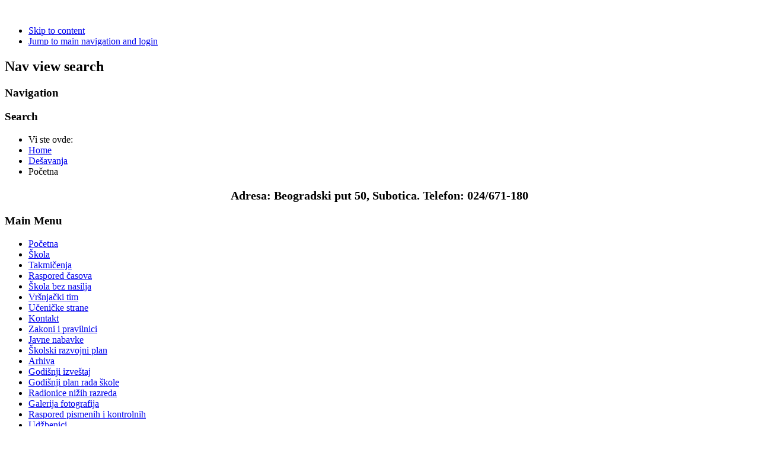

--- FILE ---
content_type: text/html; charset=utf-8
request_url: http://www.ivanmilutinovic.edu.rs/index.php/desavanja/350-pogledali-smo-suboticu-iz-sasvim-druge-perspektive
body_size: 6816
content:
<!DOCTYPE html PUBLIC "-//W3C//DTD XHTML 1.0 Transitional//EN" "http://www.w3.org/TR/xhtml1/DTD/xhtml1-transitional.dtd">
<html xmlns="http://www.w3.org/1999/xhtml" xml:lang="sr-yu" lang="sr-yu" dir="ltr" >
	<head>
		<base href="http://www.ivanmilutinovic.edu.rs/index.php/desavanja/350-pogledali-smo-suboticu-iz-sasvim-druge-perspektive" />
	<meta http-equiv="content-type" content="text/html; charset=utf-8" />
	<meta name="keywords" content="joomla, Joomla" />
	<meta name="description" content="Joomla! - the dynamic portal engine and content management system" />
	<meta name="generator" content="Joomla! - Open Source Content Management" />
	<title>Pogledali smo Suboticu iz sasvim druge perspektive - .OŠ“Ivan Milutinović“</title>
	<link href="/templates/test/favicon.ico" rel="shortcut icon" type="image/vnd.microsoft.icon" />
	<link href="/index.php?option=com_ajax&plugin=arktypography&format=json" rel="stylesheet" type="text/css" />
	<link href="http://www.ivanmilutinovic.edu.rs/media/editors/arkeditor/css/squeezebox.css" rel="stylesheet" type="text/css" />
	<script type="application/json" class="joomla-script-options new">{"csrf.token":"0f0cf7685578f5a2f1484343903933b6","system.paths":{"root":"","base":""},"system.keepalive":{"interval":840000,"uri":"\/index.php\/component\/ajax\/?format=json"}}</script>
	<script src="/media/jui/js/jquery.min.js?8c6b1748c81f133c032059779bfec642" type="text/javascript"></script>
	<script src="/media/jui/js/jquery-noconflict.js?8c6b1748c81f133c032059779bfec642" type="text/javascript"></script>
	<script src="/media/jui/js/jquery-migrate.min.js?8c6b1748c81f133c032059779bfec642" type="text/javascript"></script>
	<script src="/media/jui/js/bootstrap.min.js?8c6b1748c81f133c032059779bfec642" type="text/javascript"></script>
	<script src="/media/system/js/caption.js?8c6b1748c81f133c032059779bfec642" type="text/javascript"></script>
	<script src="/media/system/js/mootools-core.js?8c6b1748c81f133c032059779bfec642" type="text/javascript"></script>
	<script src="/media/system/js/core.js?8c6b1748c81f133c032059779bfec642" type="text/javascript"></script>
	<script src="/media/system/js/mootools-more.js?8c6b1748c81f133c032059779bfec642" type="text/javascript"></script>
	<script src="/templates/test/javascript/md_stylechanger.js" type="text/javascript" defer="defer"></script>
	<script src="http://www.ivanmilutinovic.edu.rs/media/editors/arkeditor/js/jquery.easing.min.js" type="text/javascript"></script>
	<script src="http://www.ivanmilutinovic.edu.rs/media/editors/arkeditor/js/squeezebox.js" type="text/javascript"></script>
	<!--[if lt IE 9]><script src="/media/system/js/polyfill.event.js?8c6b1748c81f133c032059779bfec642" type="text/javascript"></script><![endif]-->
	<script src="/media/system/js/keepalive.js?8c6b1748c81f133c032059779bfec642" type="text/javascript"></script>
	<script type="text/javascript">
(function(d){
					  var js, id = 'powr-js', ref = d.getElementsByTagName('script')[0];
					  if (d.getElementById(id)) {return;}
					  js = d.createElement('script'); js.id = id; js.async = true;
					  js.src = 'http://www.ivanmilutinovic.edu.rs/plugins/content/powrshortcodes/powr_joomla.js';
					  js.setAttribute('powr-token','HCXe3WQ4bk1458065461');
					  js.setAttribute('external-type','joomla');
					  ref.parentNode.insertBefore(js, ref);
					}(document));jQuery(window).on('load',  function() {
				new JCaption('img.caption');
			});(function()
				{
					if(typeof jQuery == 'undefined')
						return;
					
					jQuery(function($)
					{
						if($.fn.squeezeBox)
						{
							$( 'a.modal' ).squeezeBox({ parse: 'rel' });
				
							$( 'img.modal' ).each( function( i, el )
							{
								$(el).squeezeBox({
									handler: 'image',
									url: $( el ).attr( 'src' )
								});
							})
						}
						else if(typeof(SqueezeBox) !== 'undefined')
						{
							$( 'img.modal' ).each( function( i, el )
							{
								SqueezeBox.assign( el, 
								{
									handler: 'image',
									url: $( el ).attr( 'src' )
								});
							});
						}
						
						function jModalClose() 
						{
							if(typeof(SqueezeBox) == 'object')
								SqueezeBox.close();
							else
								ARK.squeezeBox.close();
						}
					
					});
				})();
	</script>

		<link rel="stylesheet" href="/templates/system/css/system.css" type="text/css" />
		<link rel="stylesheet" href="/templates/test/css/position.css" type="text/css" media="screen,projection" />
		<link rel="stylesheet" href="/templates/test/css/layout.css" type="text/css" media="screen,projection" />
		<link rel="stylesheet" href="/templates/test/css/print.css" type="text/css" media="Print" />
		<link rel="stylesheet" href="/templates/test/css/beez5.css" type="text/css" />
		<link rel="stylesheet" href="/templates/test/css/general.css" type="text/css" />
				<!--[if lte IE 6]>
			<link href="/templates/test/css/ieonly.css" rel="stylesheet" type="text/css" />
		<![endif]-->
		<!--[if IE 7]>
			<link href="/templates/test/css/ie7only.css" rel="stylesheet" type="text/css" />
		<![endif]-->
		<script type="text/javascript" src="/templates/test/javascript/hide.js"></script>

		<script type="text/javascript">
			var big ='72%';
			var small='53%';
			var altopen='is open';
			var altclose='is closed';
			var bildauf='/templates/test/images/plus.png';
			var bildzu='/templates/test/images/minus.png';
			var rightopen='Open info';
			var rightclose='Close info';
			var fontSizeTitle='Font size';
            var bigger='Bigger';
            var reset='Reset';
            var smaller='Smaller';
            var biggerTitle='Increase size';
            var resetTitle='Revert styles to default';
            var smallerTitle='Decrease size';
		</script>

	</head>

	<body>

<div id="all">
	<div id="back">
			<div id="header">
							<div class="logoheader">
					<h1 id="logo">

										<img src="/images/headerpicture6.jpg" alt="" />
										<span class="header1">
										</span></h1>
				</div><!-- end logoheader -->

					<ul class="skiplinks">
						<li><a href="#main" class="u2">Skip to content</a></li>
						<li><a href="#nav" class="u2">Jump to main navigation and login</a></li>
											</ul>
					<h2 class="unseen">Nav view search</h2>
					<h3 class="unseen">Navigation</h3>
					
					<div id="line">
					<div id="fontsize"></div>
					<h3 class="unseen">Search</h3>
					<div aria-label="Breadcrumbs" role="navigation">
	<ul itemscope itemtype="https://schema.org/BreadcrumbList" class="breadcrumb">
					<li>
				Vi ste ovde: &#160;
			</li>
		
						<li itemprop="itemListElement" itemscope itemtype="https://schema.org/ListItem">
											<a itemprop="item" href="/index.php" class="pathway"><span itemprop="name">Home</span></a>
					
											<span class="divider">
							<img src="/templates/test/images/system/arrow.png" alt="" />						</span>
										<meta itemprop="position" content="1">
				</li>
							<li itemprop="itemListElement" itemscope itemtype="https://schema.org/ListItem">
											<a itemprop="item" href="/index.php/desavanja" class="pathway"><span itemprop="name">Dešavanja</span></a>
					
											<span class="divider">
							<img src="/templates/test/images/system/arrow.png" alt="" />						</span>
										<meta itemprop="position" content="2">
				</li>
							<li itemprop="itemListElement" itemscope itemtype="https://schema.org/ListItem" class="active">
					<span itemprop="name">
						Početna					</span>
					<meta itemprop="position" content="3">
				</li>
				</ul>
</div>

					</div> <!-- end line -->
		<div id="header-image" style="text-align:center; font-size: 20px ">
		<p><b>Adresa: Beogradski put 50, Subotica.
                    Telefon: 024/671-180
                    </b></p>		</div>
					</div><!-- end header -->
				<div id="contentarea">
					<div id="breadcrumbs">

							

					</div>

					
													<div class="left1 leftbigger" id="nav">
						
								<div class="moduletable_menu">
 <h3><span
	class="backh"><span class="backh2"><span class="backh3">Main Menu</span></span></span></h3>
 <ul class="nav menu mod-list">
<li class="item-101 default"><a href="/index.php" >Početna</a></li><li class="item-108 parent"><a href="/index.php/skola" >Škola</a></li><li class="item-103"><a href="/index.php/takmicenje" >Takmičenja</a></li><li class="item-109"><a href="/index.php/raspored-casova" >Raspored časova</a></li><li class="item-111"><a href="/index.php/skola-bez-nasilja" >Škola bez nasilja</a></li><li class="item-112"><a href="/index.php/vrsnjacki-tim" >Vršnjački tim</a></li><li class="item-134"><a href="/index.php/ucenicke-strane" >Učeničke strane</a></li><li class="item-114"><a href="/index.php/kontakt" >Kontakt</a></li><li class="item-150"><a href="/index.php/zakoni-i-pravilnici-u-osnovnoj-skoli" >Zakoni i pravilnici</a></li><li class="item-151"><a href="/index.php/javne-nabavke" >Javne nabavke</a></li><li class="item-163"><a href="/index.php/skolski-razvojni-plan" >Školski razvojni plan</a></li><li class="item-164 parent"><a href="/index.php/arhiva" >Arhiva</a></li><li class="item-168"><a href="/index.php/godisnji-izvestaj-o-radu-skole" >Godišnji izveštaj</a></li><li class="item-169"><a href="/index.php/godisnji-plan-rada-skole-za-2015-2016-godinu" >Godišnji plan rada škole</a></li><li class="item-171"><a href="/index.php/radionice-nizih-razreda" >Radionice nižih razreda</a></li><li class="item-187"><a href="/index.php/galerija-fotografija" >Galerija fotografija</a></li><li class="item-198"><a href="/index.php/raspored-pismenih-i-kontrolnih" >Raspored pismenih i kontrolnih</a></li><li class="item-208"><a href="/index.php/udzbenici" >Udžbenici</a></li><li class="item-210"><a href="/index.php/prijem" >Prijem</a></li><li class="item-212"><a href="/index.php/raspored-pripremne-nastave-za-ucenike-8-r" >Raspored pripremne nastave za učenike 8. r.</a></li><li class="item-213"><a href="/index.php/etwining" >Etwining</a></li><li class="item-214"><a href="/index.php/erazmus" >Erazmus + </a></li><li class="item-225"><a href="/index.php/kriterijumi-ocenjivanja" >Kriterijumi ocenjivanja</a></li><li class="item-226"><a href="/index.php/tim-za-samovrednovanje" >Tim za samovrednovanje</a></li><li class="item-227"><a href="/index.php/zakup" >Zakup</a></li><li class="item-228"><a href="/index.php/skolski-program" >Školski program</a></li></ul>
</div>
<div class="moduletable">
 <h3><span
	class="backh"><span class="backh2"><span class="backh3">Online</span></span></span></h3>
 
			<p> Ko je na mreži: 135&#160;gostiju i nema prijavljenih članova </p>

</div>
<div class="moduletable">
 <h3><span
	class="backh"><span class="backh2"><span class="backh3">Facebook</span></span></span></h3>
 

<div class="custom"  >
	<p><a href="https://www.facebook.com/profile.php?id=100008326337709" target="_blank"><img src="/images/facebook slika.jpg" alt="" width="83" height="83" /></a></p></div>
</div>
<div class="moduletable">
 <h3><span
	class="backh"><span class="backh2"><span class="backh3">Login Form</span></span></span></h3>
 <form action="/index.php/desavanja" method="post" id="login-form" class="form-inline">
		<div class="userdata">
		<div id="form-login-username" class="control-group">
			<div class="controls">
									<div class="input-prepend">
						<span class="add-on">
							<span class="icon-user hasTooltip" title="Korisničko ime"></span>
							<label for="modlgn-username" class="element-invisible">Korisničko ime</label>
						</span>
						<input id="modlgn-username" type="text" name="username" class="input-small" tabindex="0" size="18" placeholder="Korisničko ime" />
					</div>
							</div>
		</div>
		<div id="form-login-password" class="control-group">
			<div class="controls">
									<div class="input-prepend">
						<span class="add-on">
							<span class="icon-lock hasTooltip" title="Lozinka">
							</span>
								<label for="modlgn-passwd" class="element-invisible">Lozinka							</label>
						</span>
						<input id="modlgn-passwd" type="password" name="password" class="input-small" tabindex="0" size="18" placeholder="Lozinka" />
					</div>
							</div>
		</div>
						<div id="form-login-remember" class="control-group checkbox">
			<label for="modlgn-remember" class="control-label">Upamti me</label> <input id="modlgn-remember" type="checkbox" name="remember" class="inputbox" value="yes"/>
		</div>
				<div id="form-login-submit" class="control-group">
			<div class="controls">
				<button type="submit" tabindex="0" name="Submit" class="btn btn-primary login-button">Prijava</button>
			</div>
		</div>
					<ul class="unstyled">
							<li>
					<a href="/index.php/component/users/?view=remind&amp;Itemid=101">
					Zaboravili ste korisničko ime?</a>
				</li>
				<li>
					<a href="/index.php/component/users/?view=reset&amp;Itemid=101">
					Zaboravili ste lozinku?</a>
				</li>
			</ul>
		<input type="hidden" name="option" value="com_users" />
		<input type="hidden" name="task" value="user.login" />
		<input type="hidden" name="return" value="aHR0cDovL3d3dy5pdmFubWlsdXRpbm92aWMuZWR1LnJzL2luZGV4LnBocC9kZXNhdmFuamEvMzUwLXBvZ2xlZGFsaS1zbW8tc3Vib3RpY3UtaXotc2FzdmltLWRydWdlLXBlcnNwZWt0aXZl" />
		<input type="hidden" name="0f0cf7685578f5a2f1484343903933b6" value="1" />	</div>
	</form>
</div>

								
<div
	class="moduletable_js "><h3 class="js_heading"><span class="backh"> <span
	class="backh1">Raspored časova <a href="#"
	title="click"
	onclick="auf('module_97'); return false"
	class="opencloselink" id="link_97"> <span
	class="no"><img src="/templates/beez5/images/plus.png"
	alt="is closed" />
</span></a></span></span></h3> <div class="module_content "
	id="module_97" tabindex="-1">

<div class="custom"  >
	<p><span style="color: #ff0000; font-size: medium;"><strong><span style="font-size: x-small;"><a href="/index.php/raspored-casova"><em>RASPORED ČASOVA</em></a></span><br /></strong></span></p>
<p><a href="/index.php/raspored-casova"><span style="color: #ff0000; font-size: medium;"><strong><em><img src="/images/raspored mali.jpg" alt="" border="0" /></em></strong></span></a></p></div>
</div>
</div>
	
<div
	class="moduletable_js "><h3 class="js_heading"><span class="backh"> <span
	class="backh1">Pokraj. sekretar. <a href="#"
	title="click"
	onclick="auf('module_101'); return false"
	class="opencloselink" id="link_101"> <span
	class="no"><img src="/templates/beez5/images/plus.png"
	alt="is closed" />
</span></a></span></span></h3> <div class="module_content "
	id="module_101" tabindex="-1">

<div class="custom"  >
	<p><img alt="" height="126" src="/images/pokrajinski sekretarijat.jpg" width="102" /></p>

<p><a href="http://www.puma.vojvodina.gov.rs/" target="_blank">Pokrajinski sekretarijat za obrazovanje</a></p>
</div>
</div>
</div>
	
<div
	class="moduletable_js "><h3 class="js_heading"><span class="backh"> <span
	class="backh1">Upis u I razred <a href="#"
	title="click"
	onclick="auf('module_111'); return false"
	class="opencloselink" id="link_111"> <span
	class="no"><img src="/templates/beez5/images/plus.png"
	alt="is closed" />
</span></a></span></span></h3> <div class="module_content "
	id="module_111" tabindex="-1">

<div class="custom"  >
	<p><a href="/index.php/desavanja/35-upis-dece-u-prvi-razred/497-upis-u-i-razred-2019-2020-godine"><img alt="" src="/images/prvaci1.jpg" style="" /></a></p>
</div>
</div>
</div>
	
<div
	class="moduletable_js "><h3 class="js_heading"><span class="backh"> <span
	class="backh1">Šk. kalendar <a href="#"
	title="click"
	onclick="auf('module_99'); return false"
	class="opencloselink" id="link_99"> <span
	class="no"><img src="/templates/beez5/images/plus.png"
	alt="is closed" />
</span></a></span></span></h3> <div class="module_content "
	id="module_99" tabindex="-1">

<div class="custom"  >
	<p><a href="https://view.officeapps.live.com/op/view.aspx?src=https%3A%2F%2Fzelenaucionica.com%2Fwp-content%2Fuploads%2F2023%2F06%2FTabela_osnovna.docx&amp;wdOrigin=BROWSELINK"><span style="color: #896d5d;">ZA ŠKOLSKU 2023//2024.godinu</span></a></p>

<p><a href="https://view.officeapps.live.com/op/view.aspx?src=http%3A%2F%2Fwww.puma.vojvodina.gov.rs%2Fdokumenti%2F_obrazovanje%2Fskolski_kalendar%2F2023_2024%2FOsnovne_2023_2024_hr.docx&amp;wdOrigin=BROWSELINK"><img alt="" src="/images/skolski%20kalendar%20clipart.gif" /></a></p>

<p>&nbsp;</p>

<p>&nbsp;</p>

<p>&nbsp;</p>

<p>&nbsp;</p>

<p>&nbsp;</p>
</div>
</div>
</div>
	
<div
	class="moduletable_js "><h3 class="js_heading"><span class="backh"> <span
	class="backh1">Prijem/dopun/dodat <a href="#"
	title="click"
	onclick="auf('module_109'); return false"
	class="opencloselink" id="link_109"> <span
	class="no"><img src="/templates/beez5/images/plus.png"
	alt="is closed" />
</span></a></span></span></h3> <div class="module_content "
	id="module_109" tabindex="-1">

<div class="custom"  >
	<p><a href="/files/prijemidop.pdf" target=""><img alt="" src="/images/prijem rod.jpg" style="" /></a></p>

<div id="__if72ru4sdfsdfrkjahiuyi_once" style="display: none;">&nbsp;</div>

<div id="__if72ru4sdfsdfruh7fewui_once" style="display: none;">&nbsp;</div>

<div id="__hggasdgjhsagd_once" style="display: none;">&nbsp;</div>
</div>
</div>
</div>
	
<div
	class="moduletable_js "><h3 class="js_heading"><span class="backh"> <span
	class="backh1">Školske novine <a href="#"
	title="click"
	onclick="auf('module_110'); return false"
	class="opencloselink" id="link_110"> <span
	class="no"><img src="/templates/beez5/images/plus.png"
	alt="is closed" />
</span></a></span></span></h3> <div class="module_content "
	id="module_110" tabindex="-1">

<div class="custom"  >
	<p><span style="font-size: 14pt; color: #ff6600;"><strong>MUDRICE</strong></span></p>
<p><a href="https://mudrice.wordpress.com/" target="_blank"><img src="/images/dlanovi1.jpg" alt="" width="145" height="88" /></a></p></div>
</div>
</div>
	
<div
	class="moduletable_js "><h3 class="js_heading"><span class="backh"> <span
	class="backh1">RASPORED <a href="#"
	title="click"
	onclick="auf('module_103'); return false"
	class="opencloselink" id="link_103"> <span
	class="no"><img src="/templates/beez5/images/plus.png"
	alt="is closed" />
</span></a></span></span></h3> <div class="module_content "
	id="module_103" tabindex="-1">

<div class="custom"  >
	<p><a href="/files/RASPORED_PISMENIH_I_KONTROLNIH_ZADATAKA_januar-jun_za_GRAD.pdf" target="">PISMENIH I KONTROLNIH ZADATAKA</a></p>
</div>
</div>
</div>
	
<div
	class="moduletable_js "><h3 class="js_heading"><span class="backh"> <span
	class="backh1">Subotica.info <a href="#"
	title="click"
	onclick="auf('module_98'); return false"
	class="opencloselink" id="link_98"> <span
	class="no"><img src="/templates/beez5/images/plus.png"
	alt="is closed" />
</span></a></span></span></h3> <div class="module_content "
	id="module_98" tabindex="-1">

<div class="custom"  >
	<p><a href="http://www.subotica.info/" target="_blank"><img src="/images/subotica info.png" alt="" border="0" /></a></p></div>
</div>
</div>
	
<div
	class="moduletable_js "><h3 class="js_heading"><span class="backh"> <span
	class="backh1">Ministarstvo pr <a href="#"
	title="click"
	onclick="auf('module_100'); return false"
	class="opencloselink" id="link_100"> <span
	class="no"><img src="/templates/beez5/images/plus.png"
	alt="is closed" />
</span></a></span></span></h3> <div class="module_content "
	id="module_100" tabindex="-1">

<div class="custom"  >
	<p><a href="http://www.mpn.gov.rs/" target="_blank"><img src="/images/Ministarstvo prosvete.png" alt="" width="151" height="46" /></a></p></div>
</div>
</div>
	
								

													</div><!-- end navi -->
						
					
					<div id="wrapper2" >

						<div id="main">

						
							<div id="system-message-container">
	</div>

							<div class="item-page" itemscope itemtype="https://schema.org/Article">
	<meta itemprop="inLanguage" content="sr-YU" />
	
		
			<div class="page-header">
		<h2 itemprop="headline">
			Pogledali smo Suboticu iz sasvim druge perspektive		</h2>
							</div>
							
<div class="icons">
	
					<div class="btn-group pull-right">
				<button class="btn dropdown-toggle" type="button" id="dropdownMenuButton-350" aria-label="User tools"
				data-toggle="dropdown" aria-haspopup="true" aria-expanded="false">
					<span class="icon-cog" aria-hidden="true"></span>
					<span class="caret" aria-hidden="true"></span>
				</button>
								<ul class="dropdown-menu" aria-labelledby="dropdownMenuButton-350">
											<li class="print-icon"> <a href="/index.php/desavanja/350-pogledali-smo-suboticu-iz-sasvim-druge-perspektive?tmpl=component&amp;print=1" title="Print article < Pogledali smo Suboticu iz sasvim druge perspektive >" onclick="window.open(this.href,'win2','status=no,toolbar=no,scrollbars=yes,titlebar=no,menubar=no,resizable=yes,width=640,height=480,directories=no,location=no'); return false;" rel="nofollow">			<span class="icon-print" aria-hidden="true"></span>
		Štampa	</a> </li>
																<li class="email-icon"> <a href="/index.php/component/mailto/?tmpl=component&amp;template=test&amp;link=b7ee2209681354c25c0bfb16d6572d6b85c76a0a" title="Email this link to a friend" onclick="window.open(this.href,'win2','width=400,height=550,menubar=yes,resizable=yes'); return false;" rel="nofollow">			<span class="icon-envelope" aria-hidden="true"></span>
		El. pošta	</a> </li>
														</ul>
			</div>
		
	</div>
			
		
						<dl class="article-info muted">

		
			<dt class="article-info-term">
									Detalji							</dt>

			
			
			
			
										<dd class="published">
				<span class="icon-calendar" aria-hidden="true"></span>
				<time datetime="2017-05-22T04:55:35+00:00" itemprop="datePublished">
					Objavljeno 22 maj 2017				</time>
			</dd>			
		
					
			
										<dd class="hits">
					<span class="icon-eye-open" aria-hidden="true"></span>
					<meta itemprop="interactionCount" content="UserPageVisits:2093" />
					Pogodaka: 2093			</dd>						</dl>
	
	
		
								<div itemprop="articleBody">
		<p><span style="color: #222222; font-family: arial, sans-serif; font-size: 12.8px;">Učenici 1., 2., 3., i 4. c razreda su sa svojim učiteljicama išli na vidikovac Gradske kuće. Prešli su 264 stepenice i popeli se na najvišu tačku našeg grada. Bilo im je veoma zanimljivo posmatrati krovove okolnih zgrada, gradsku fontanu i centar. Nakon obilaska su se počastili sladoledom koji su sami zaradili na školskom vašaru.</span></p>
<iframe src="https://onedrive.live.com/embed?cid=3961259420E0A081&resid=3961259420E0A081%212632&authkey=ACM_Lf7rNWjU5h8" width="165" height="128" frameborder="0" scrolling="no"></iframe> 	</div>

	
	<ul class="pager pagenav">
	<li class="previous">
		<a class="hasTooltip" title="Dečija olimpijada" aria-label="Previous article: Dečija olimpijada" href="/index.php/desavanja/351-decija-olimpijada" rel="prev">
			<span class="icon-chevron-left" aria-hidden="true"></span> <span aria-hidden="true">Prethodna</span>		</a>
	</li>
	<li class="next">
		<a class="hasTooltip" title="Dan otvorenih vrata" aria-label="Next article: Dan otvorenih vrata" href="/index.php/desavanja/349-dan-otvorenih-vrata-2017" rel="next">
			<span aria-hidden="true">Sledeća</span> <span class="icon-chevron-right" aria-hidden="true"></span>		</a>
	</li>
</ul>
							</div>


						</div><!-- end main -->

					</div><!-- end wrapper -->

				
			
					<div class="wrap"></div>

				</div> <!-- end contentarea -->

			</div><!-- back -->

		</div><!-- all -->

		<div id="footer-outer">

		
			<div id="footer-sub">

							<div id="footer">
			
					
					<p>
						Powered by <a href="http://www.joomla.org/">Joomla!&#174;</a>
					</p>

							</div><!-- end footer -->
			
			</div>

		</div>
		
	</body>
</html>
